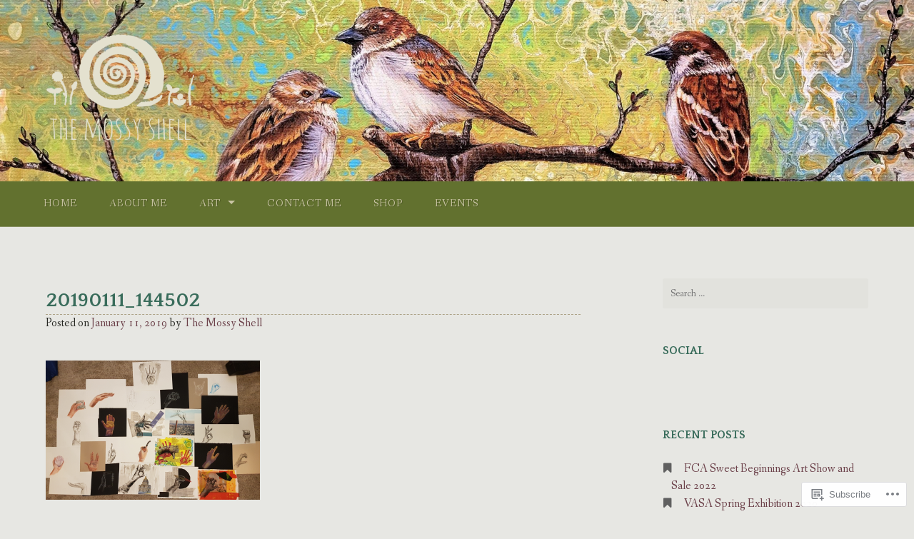

--- FILE ---
content_type: text/css;charset=utf-8
request_url: https://s0.wp.com/?custom-css=1&csblog=6i9SF&cscache=6&csrev=28
body_size: 358
content:
h1,h2,h3,h4,h5,h6{text-transform:uppercase;color:#396c5b}a{color:#6b4049}a:hover{text-decoration:underline}.entry-title{border-bottom:1px dashed #ada388}body{color:#252621}body,.stick,table,.main-navigation ul ul{background-color:#62712f}.main-navigation a{color:#c9c4a4;text-shadow:1px 1px 1px rgba(0,0,0,.2)}.menu-toggle{border-radius:0;background-color:#62712f;width:100%}button:hover,button:focus,.button:hover,.button:focus{background-color:#556229}.main-navigation .current_page_item > a,.main-navigation .current-menu-item > a,.main-navigation .current_page_ancestor > a,.main-navigation li:hover > a,.main-navigation li.focus > a{color:#c9c4a4;text-decoration:underline}.main-navigation ul ul a{color:#c9c4a4}.main-navigation ul li.menu-item-has-children > a:after,.main-navigation ul li.page_item_has_children > a:after{border-color:rgba(201,196,164,1) transparent transparent;text-shadow:1px 1px 1px rgba(0,0,0,.2)}.page-template-template-full-php h2{text-align:left;margin-bottom:0}.site-branding{text-align:left;max-width:75em}.footer-wrap{background-color:#161211;margin-top:0}.site-content{margin-bottom:0}.footer-wrap a{color:#396c5b}.site-info{display:none;visibility:hidden}.site-footer{margin:0 auto}.main-navigation{text-align:left}.site-footer{padding:0;text-align:center}.site-footer .widget-area{text-align:center;margin-right:0;width:100%}.site-footer ul{list-style:none;margin:0;padding:0}.site-footer ul li{display:inline;margin-right:30px}